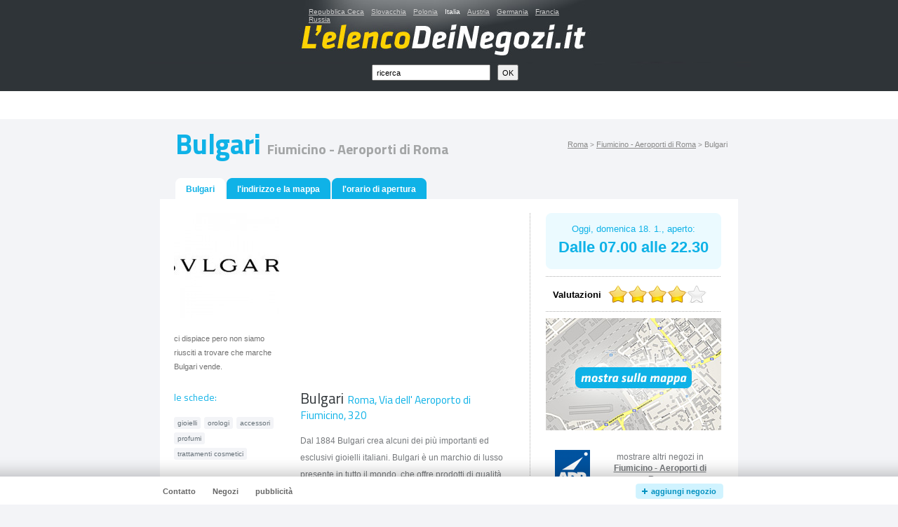

--- FILE ---
content_type: text/html
request_url: https://www.lelencodeinegozi.it/centro-commerciale/fiumicino-aeroporti-di-roma/7852/bulgari/
body_size: 4158
content:
<!DOCTYPE html PUBLIC "-//W3C//DTD XHTML 1.0 Strict//EN" "http://www.w3.org/TR/xhtml1/DTD/xhtml1-strict.dtd">
<html xmlns="http://www.w3.org/1999/xhtml" xml:lang="it">
<head>
	<!-- Google tag (gtag.js) -->
<script async src="https://www.googletagmanager.com/gtag/js?id=G-XW26B2MJYQ"></script>
<script>
  window.dataLayer = window.dataLayer || [];
  function gtag(){dataLayer.push(arguments);}
  gtag('js', new Date());

  gtag('config', 'G-XW26B2MJYQ');
</script>
        <!-- End Google Tag Manager -->
	<meta http-equiv="Content-Type" content="text/html; charset=utf-8" />
	<meta http-equiv="Pragma" content="no-cache" />
	<meta http-equiv="Cache-Control" content="no-cache" />
	<meta http-equiv="Expires" content="-1" />

	<meta name="robots" content="index, follow" />
	<meta name="author" content="all: (c) Webmedio.cz 2009; e-mail: info@webmedio.cz" />	
	<meta name="title" content="Bulgari — Roma, Fiumicino - Aeroporti di Roma — LelencoDeiNegozi.it" /> 
	
	<meta name="google-site-verification" content="T-lmGapGguTtehFKX4R05QuSRPI_juTHM3fEBm-Iqxg" />

			<meta name="description" content="18 gennaio 2026, Bulgari in Roma (Fiumicino - Aeroporti di Roma - Roma), Via dell&#039; Aeroporto di Fiumicino, 320, 00054. tutti i dettagli: Dal 1884 Bulgari crea alcuni dei più importanti ed esclusivi gioielli italiani. Bulgari è un marchi ..." />
		
			<meta name="keywords" content="Bulgari, Bulgari - Roma, Fiumicino - Aeroporti di Roma - Roma, Profumi, cosmetici, Prodotti per la casa e per il corpo" />
		
		
			<link rel="image_src" href="https://www.lelencodeinegozi.it/assets/shop/7852-bulgari/bulgari.jpg" />
		
			<meta property="og:title" content="Bulgari — Roma, Fiumicino - Aeroporti di Roma — LelencoDeiNegozi.it" />
		
			<meta property="og:description" content="18 gennaio 2026, Bulgari in Roma (Fiumicino - Aeroporti di Roma - Roma), Via dell&#039; Aeroporto di Fiumicino, 320, 00054. tutti i dettagli: Dal 1884 Bulgari crea alcuni dei più importanti ed esclusivi gioielli italiani. Bulgari è un marchi ..." />
		
			<meta property="og:image" content="https://www.lelencodeinegozi.it/assets/shop/7852-bulgari/bulgari.jpg" />
		
	
	<link href='https://fonts.googleapis.com/css?family=Titillium+Web:400,700&subset=latin,latin-ext' rel='stylesheet' type='text/css'>
	
			<script type="text/javascript" src="/min/serve/g/shop_detail_js/1705335009/"></script>
		<script type="text/javascript" src="https://maps.google.com/maps/api/js?key=AIzaSyB5mYe8fjq87PCMdQ3fZUxE_zvWra58oxs&sensor=false"></script>
		<link rel="stylesheet" type="text/css" href="/min/serve/g/default_css/1448612364/" />
		
	<title>Bulgari — Roma, Fiumicino - Aeroporti di Roma — LelencoDeiNegozi.it</title>
	
	<script async src="https://pagead2.googlesyndication.com/pagead/js/adsbygoogle.js?client=ca-pub-0888445885747128" crossorigin="anonymous"></script>
</head>

<body>
	<div id='root'>
		<div id='header'>
			<div class='content'>
				<div id='logo'>
					<p><a href='/'>i centri commerciali, i negozi di marca ed i punti di vendita - LelencoDeiNegozi.it</a></p><h1>Bulgari — Roma, Fiumicino - Aeroporti di Roma — LelencoDeiNegozi.it</h1><ul><li><a href="http://www.mapaobchodu.cz">Repubblica Ceca</a></li><li><a href="http://www.mapaobchodov.sk">Slovacchia</a></li><li><a href="http://www.mapahandlu.pl">Polonia</a></li><li>Italia</li><li><a rel="nofollow" href="http://www.handelsmappe.at">Austria</a></li><li><a rel="nofollow" href="http://www.geschaeftekarte.de">Germania</a></li><li><a rel="nofollow" href="http://www.listedemagasins.fr">Francia</a></li><li><a rel="nofollow" href="http://www.mapofstores.ru">Russia</a></li></ul><div id='logoContent'></div><form id="searchForm" action="/search/search/" method="post"><fieldset><input class="text" id="input_search" onclick="removeDefaultText(&quot;ricerca&quot;, &quot;input_search&quot;)" onfocus="removeDefaultText(&quot;ricerca&quot;, &quot;input_search&quot;)" onblur="addDefaultText(&quot;ricerca&quot;, &quot;input_search&quot;)" type="text" value="ricerca" name="search" /><input name="commit" class="button" type="submit" value="OK" /></fieldset></form>				</div>
			</div>	
		</div>
		
		<div id='content'>					
				<div id='adsense_top_links'>
		<script async src="//pagead2.googlesyndication.com/pagead/js/adsbygoogle.js"></script>
		<!-- ldi.it - links -->
		<ins class="adsbygoogle" style="display:inline-block;width:728px;height:15px" data-ad-client="ca-pub-5572286037617086" data-ad-slot="1653842785"></ins>
		<script>
			(adsbygoogle = window.adsbygoogle || []).push({});
		</script>
	</div>
<div itemscope itemtype="http://schema.org/LocalBusiness" id='detail'>
			<p id='drop' itemscope itemtype="http://schema.org/WebPage">
			<em itemprop="breadcrumb">
				<a href="/citta/roma/">Roma</a> &gt;
									<a href="/citta/roma/centri-commerciali/fiumicino-aeroporti-di-roma/">Fiumicino - Aeroporti di Roma</a> &gt;
								<span>Bulgari</span>
			</em>
		</p>
		
			<h2 itemprop='name' class='normal cufon'>
			Bulgari 
			<em class='cufonLight'>
									Fiumicino - Aeroporti di Roma							</em>
		</h2>
		
			<div class="no" itemprop="geo" itemscope itemtype="http://schema.org/GeoCoordinates">
			<meta itemprop="latitude" content="41.7950826" />
    	<meta itemprop="longitude" content="12.2501372" />
			<abbr class="geo" title="41.7950826;12.2501372">la descrizione del luogo</abbr>
		</div>
		
			<div itemprop="aggregateRating" itemscope itemtype="http://schema.org/AggregateRating">
			<meta itemprop="ratingValue" content="4" />
    	<meta itemprop="ratingCount" content="2628" />
		</div>
		

	<div class='box'>
		<ul class='bookmark'>
			<li>
									<div class='aleft'>
						<div class='aright'>
							<span class='blue'>Bulgari</span>
						</div>
					</div>
							</li>
			
						
						
			<li>
									<div class='left'>
						<div class='right'>
							<a href="/centro-commerciale/fiumicino-aeroporti-di-roma/7852/bulgari/indirizzo-e-la-mappa/">l'indirizzo e la mappa</a>						</div>
					</div>
							</li>
			<li>
									<div class='left'>
						<div class='right'>
							<a href="/centro-commerciale/fiumicino-aeroporti-di-roma/7852/bulgari/orario-di-apertura/">l'orario di apertura</a>						</div>
					</div>
							</li>
		</ul>
		<div class='content'>	
			
						
				<div class='information borderBottom'>
					<div class='left'>
						<div class='leftPart'>
															<img class="image" src="/assets/shop/7852-bulgari/bulgari.jpg" alt="Bulgari" />														
															<p class='noBrands'>ci dispiace pero non siamo riusciti a trovare che marche Bulgari vende.</p>											
																
							<div class='cleaner'></div>
																
															<div class='tags'>
																	
										<h3>le schede:</h3>
																		<ul>
																																											<li><a href="/citta/roma/schede/gioielli/">gioielli</a></li>
																																												<li><a href="/citta/roma/schede/orologi/"> orologi</a></li>
																																												<li><a href="/citta/roma/schede/accessori/"> accessori</a></li>
																																												<li><a href="/citta/roma/schede/profumi/"> profumi</a></li>
																																												<li><a href="/citta/roma/schede/trattamenti-cosmetici/"> trattamenti cosmetici</a></li>
																														</ul>
								</div>								
														
						</div>
						<div class='rightPart'>
																  	            <div style="margin-left: -5px;">
										<script async src="//pagead2.googlesyndication.com/pagead/js/adsbygoogle.js"></script>
										<!-- lelencodeinegozi.it - detail 2 -->
										<ins class="adsbygoogle" style="display:inline-block;width:300px;height:250px" data-ad-client="ca-pub-5572286037617086" data-ad-slot="2484048389"></ins>
										<script>
											(adsbygoogle = window.adsbygoogle || []).push({});
										</script>
    	          	</div>
    	              	        						
															<h3>Bulgari <em>Roma, Via dell&#039; Aeroporto di Fiumicino, 320</em></h3>
														
							<div itemprop="description">
								
<p>Dal 1884 Bulgari crea alcuni dei più importanti ed esclusivi gioielli
italiani. Bulgari è un marchio di lusso presente in tutto il mondo, che offre
prodotti di qualità eccezionale, nonché un servizio impeccabile. Lo stile
originale e innovativo di Bulgari traspare non solo dai suoi magnifici gioielli,
ma anche da orologi, accessori, profumi, trattamenti cosmetici e attraverso il
design degli hotel e resorts.</p>

<!-- by Texy2! -->							</div>	
							
														
							<p class='categories'>
								Altri negozi trovate nella categoria <a href='/citta/roma/k/i-profumi-i-prodotti-di-bellezza/'>Prodotti per la casa e per il corpo</a>.							</p>											
						</div>
					</div>
					<div class='right'>
						<table>
							<tbody>		
																											<tr>
											<td class='openHour' colspan='2'>
												<div id='open_hour_content'></div>
												<script type='text/javascript'>
dates = new Array(7);
days = new Array(7);
dates[0] = "<div class='button tipsy' title='l&#039;avviso: l&#039;orario di apertura puo essere diverso nei giorni festivi.'>Oggi, %date%, aperto:<br /><strong>Dalle 07.00 alle 22.30</strong></div>";
dates[1] = "<div class='button tipsy' title='l&#039;avviso: l&#039;orario di apertura puo essere diverso nei giorni festivi.'>Oggi, %date%, aperto:<br /><strong>Dalle 07.00 alle 22.30</strong></div>";
dates[2] = "<div class='button tipsy' title='l&#039;avviso: l&#039;orario di apertura puo essere diverso nei giorni festivi.'>Oggi, %date%, aperto:<br /><strong>Dalle 07.00 alle 22.30</strong></div>";
dates[3] = "<div class='button tipsy' title='l&#039;avviso: l&#039;orario di apertura puo essere diverso nei giorni festivi.'>Oggi, %date%, aperto:<br /><strong>Dalle 07.00 alle 22.30</strong></div>";
dates[4] = "<div class='button tipsy' title='l&#039;avviso: l&#039;orario di apertura puo essere diverso nei giorni festivi.'>Oggi, %date%, aperto:<br /><strong>Dalle 07.00 alle 22.30</strong></div>";
dates[5] = "<div class='button tipsy' title='l&#039;avviso: l&#039;orario di apertura puo essere diverso nei giorni festivi.'>Oggi, %date%, aperto:<br /><strong>Dalle 07.00 alle 22.30</strong></div>";
dates[6] = "<div class='button tipsy' title='l&#039;avviso: l&#039;orario di apertura puo essere diverso nei giorni festivi.'>Oggi, %date%, aperto:<br /><strong>Dalle 07.00 alle 22.30</strong></div>";
days[0] = "domenica";
days[1] = "lunedi";
days[2] = "martedi";
days[3] = "mercoledi";
days[4] = "giovedi";
days[5] = "venerdi";
days[6] = "sabato";
renderDetailOH(dates, days)
</script>
											</td>
										</tr>
										<tr>
											<td class='splitter' colspan='2'>&nbsp;</td>
										</tr>
																									
								<tr>
									<td class='stars' colspan='2' id='td_stars'>
										<div id='loader' style='margin:0 0 0 100px'><div style='padding-top: 5px;'>Vi preghiamo di attendere</div></div> 
										<span id='shop_id' style='display:none'>7852</span>
									</td>
								</tr>
								<tr>
									<td class='splitter' colspan='2'>&nbsp;</td>
								</tr>			
								<tr>
									<td class='map' colspan='2'>
																					<img onclick="redirectURL(&quot;/centro-commerciale/fiumicino-aeroporti-di-roma/7852/bulgari/indirizzo-e-la-mappa/&quot;)" src="/images/show-on-map.jpg" alt="mostra sulla mappa" />																			</td>
								</tr>
																	<tr>
										<td class='image'>
																							<img onclick="redirectURL(&quot;/citta/roma/centri-commerciali/fiumicino-aeroporti-di-roma/&quot;)" src="/assets/mall/fiumicino-aeroporti-di-roma/fiumicino-aeroporti-di-roma.png" alt="Fiumicino - Aeroporti di Roma" />																					</td>
										<td class='mall'>
																						mostrare altri negozi in <a href="/citta/roma/centri-commerciali/fiumicino-aeroporti-di-roma/">Fiumicino - Aeroporti di Roma</a>										</td>
									</tr>
															</tbody>
						</table>
					</div>
					<div class='cleaner'></div>
				</div>				
															<div class='adLinksBankomaty'>
							<script async src="//pagead2.googlesyndication.com/pagead/js/adsbygoogle.js"></script>
							<!-- ldi.it - leader -->
							<ins class="adsbygoogle" style="display:inline-block;width:728px;height:90px" data-ad-client="ca-pub-5572286037617086" data-ad-slot="2178469584"></ins>
							<script>
								(adsbygoogle = window.adsbygoogle || []).push({});
							</script>
						</div>
					    	  					
											
																	
													<div class='shops'>
								<h3>
									i negozi simili che si trovano vicino								</h3>
								<table>
									<tbody>
										<tr>
																																		<td class='image'>
																																									<img onclick="redirectURL(&quot;/centro-commerciale/centro-commerciale-parco-leonardo/7776/wjcon-make-it/&quot;)" src="/assets/shop/7776-wjcon-make-it/medium_wjcon-make-it.jpg" alt="Wjcon Make.It" />																					
													<a href="/centro-commerciale/centro-commerciale-parco-leonardo/7776/wjcon-make-it/">Wjcon Make.It, Viale Bramante, 31/65</a>										
												</td>
																																			<td class='image'>
																																									<img onclick="redirectURL(&quot;/centro-commerciale/la-romanina/245/yamamay/&quot;)" src="/assets/shop/245-yamamay/medium_yamamay.jpg" alt="Yamamay" />																					
													<a href="/centro-commerciale/la-romanina/245/yamamay/">Yamamay, Via Ciro Ferri, 8</a>										
												</td>
																																			<td class='image'>
																																									<img onclick="redirectURL(&quot;/centro-commerciale/cinecittadue/3557/erboristeria-hibiscus/&quot;)" src="/assets/shop/3557-erboristeria-hibiscus/medium_erboristeria-hibiscus.png" alt="Erboristeria Hibiscus" />																					
													<a href="/centro-commerciale/cinecittadue/3557/erboristeria-hibiscus/">Erboristeria Hibiscus, Viale Palmiro Togliatti, 2</a>										
												</td>
																																			<td class='image'>
																																									<img onclick="redirectURL(&quot;/centro-commerciale/cinecittadue/3555/beauty-co/&quot;)" src="/assets/shop/3555-beauty-co/medium_beauty-co.png" alt="Beauty &amp; Co" />																					
													<a href="/centro-commerciale/cinecittadue/3555/beauty-co/">Beauty &amp; Co, Viale Palmiro Togliatti, 2</a>										
												</td>
																																			<td class='image'>
																																									<img onclick="redirectURL(&quot;/centro-commerciale/cinecittadue/3565/limoni-profumerie/&quot;)" src="/assets/shop/3565-limoni-profumerie/medium_limoni-profumerie.png" alt="Limoni profumerie" />																					
													<a href="/centro-commerciale/cinecittadue/3565/limoni-profumerie/">Limoni profumerie, Viale Palmiro Togliatti, 2</a>										
												</td>
																																			
																				
																					</tr>
									</tbody>
							</table>
							</div>
												
					</div>				
								
		</div>
	</div>
	
	<div id='error_report'>avvisare i datti sbagliati</div>
	<div id='error_report_href' style='display:none'>/page/errorReport/id/7852/</div>
	
	<div class='cleaner'></div>
	
</div>		</div>
		
		<div id='copyright'>
			<p>il gestore del web e MediaNest.</p>
		</div>
		
	</div>		
		
	<div id='add-shop'>		
		<div class='content'>
			<h3 class='no'>Navigace</h3>
			<ul class='left' id='foot_left_menu'>
				<li><a href="/negozi/">Negozi</a></li>
			</ul>
		</div>		
	</div>		
	</body>
</html>

--- FILE ---
content_type: text/html
request_url: https://www.lelencodeinegozi.it/autocomplete/generateVote?id=7852
body_size: 89
content:
<form id="stars_form" action="/autocomplete/vote/id/7852/" method="post"><em>Valutazioni</em><div id='stars'><input type='radio' name='newrate' value='1' title='1' /><input type='radio' name='newrate' value='2' title='2' /><input type='radio' name='newrate' value='3' title='3' /><input type='radio' name='newrate' value='4' title='4' checked='checked' /><input type='radio' name='newrate' value='5' title='5' /><input type='submit' value='OK' /></div></form>

--- FILE ---
content_type: text/html
request_url: https://www.lelencodeinegozi.it/autocomplete/generateMenu
body_size: 59
content:
{"left":["<a href=\"\/contatto\/\">Contatto<\/a>","<a href=\"\/negozi\/\">Negozi<\/a>","<a href=\"\/pubblicita\/\">pubblicit\u00e0<\/a>"],"right":["<a href=\"\/aggiungi-il-negozio\/\">aggiungi negozio<\/a>"],"center":["<a href=\"\/privacy\/\">la protezione dei dati personali<\/a>"]}

--- FILE ---
content_type: text/html; charset=utf-8
request_url: https://www.google.com/recaptcha/api2/aframe
body_size: 264
content:
<!DOCTYPE HTML><html><head><meta http-equiv="content-type" content="text/html; charset=UTF-8"></head><body><script nonce="60c9lkwJIDmU5Wocbd4xEA">/** Anti-fraud and anti-abuse applications only. See google.com/recaptcha */ try{var clients={'sodar':'https://pagead2.googlesyndication.com/pagead/sodar?'};window.addEventListener("message",function(a){try{if(a.source===window.parent){var b=JSON.parse(a.data);var c=clients[b['id']];if(c){var d=document.createElement('img');d.src=c+b['params']+'&rc='+(localStorage.getItem("rc::a")?sessionStorage.getItem("rc::b"):"");window.document.body.appendChild(d);sessionStorage.setItem("rc::e",parseInt(sessionStorage.getItem("rc::e")||0)+1);localStorage.setItem("rc::h",'1768748822226');}}}catch(b){}});window.parent.postMessage("_grecaptcha_ready", "*");}catch(b){}</script></body></html>